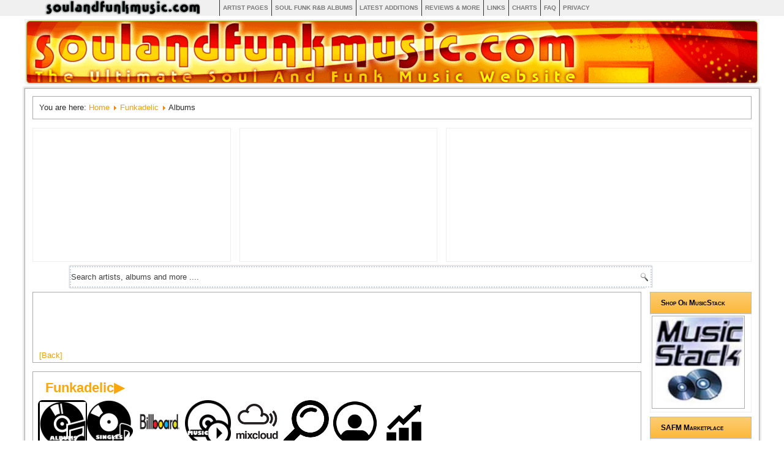

--- FILE ---
content_type: text/html; charset=utf-8
request_url: https://soulandfunkmusic.com/artist/funkadelic
body_size: 10762
content:
<!DOCTYPE html>
<html dir="ltr" lang="en-gb">
<head>

    <meta name="google-site-verification" content="g2yMlVQP3gqhSki1RqqHCl_SGDk8Efb4_OajJAG-gXY" />
    <!-- Google Analytics -->

<!-- Global site tag (gtag.js) - Google Analytics -->
<script async src="https://www.googletagmanager.com/gtag/js?id=UA-6787159-1"></script>
<script>
  window.dataLayer = window.dataLayer || [];
  function gtag(){dataLayer.push(arguments);}
  gtag('js', new Date());

  gtag('config', 'UA-6787159-1');
</script>

<!-- Google tag (gtag.js) new G4-->
<script async src="https://www.googletagmanager.com/gtag/js?id=G-JMBBJFRBV2"></script>
<script>
  window.dataLayer = window.dataLayer || [];
  function gtag(){dataLayer.push(arguments);}
  gtag('js', new Date());

  gtag('config', 'G-JMBBJFRBV2');
</script>


    <!-- End Google Analytics -->
    <base href="https://soulandfunkmusic.com/artist/funkadelic" />
	<meta http-equiv="content-type" content="text/html; charset=utf-8" />
	<meta name="keywords" content="Funkadelic Biography Discography Albums Tracks samples covers lyrics billboard 70s 80s 90s of r&amp;b Soul Funk Artist  independent review interview music radio audio sound mp3 rock records musical song musicians musician musician's radio's music's sound's dark hip hop souls r&amp;b soul's dark's hop's disco funky soul's disco's funk's funky's biography life bio biographies biographical life's bio's records record recordings recording label vinyl record's label's lp lp's" />
	<meta name="robots" content="index, follow" />
	<meta name="description" content="Funkadelic All information of this Soul Funk Artist, Group like fragments, billboard" />
	<meta name="generator" content="The Ultimate Soul And Funk Music Database 2004-2025" />
	<title>Funkadelic Albums | SoulAndFunkMusic.com</title>
	<link href="/templates/soulandfunkmusic/favicon.ico" rel="shortcut icon" type="image/vnd.microsoft.icon" />
	<link href="https://soulandfunkmusic.com/component/search/?Itemid=39&amp;id=0&amp;format=opensearch" rel="search" title="Search SOULANDFUNKMUSIC.COM  Soul Funk Music Discographies Reviews And News" type="application/opensearchdescription+xml" />
	<script type="application/json" class="joomla-script-options new">{"csrf.token":"4144dcfbaf8adb71795bb233b8e1f389","system.paths":{"root":"","base":""},"system.keepalive":{"interval":840000,"uri":"\/component\/ajax\/?format=json"}}</script>
	<script src="/media/system/js/mootools-core.js?3ef5256433296fafa2862fa0c3c9db5d" type="text/javascript"></script>
	<script src="/media/system/js/core.js?3ef5256433296fafa2862fa0c3c9db5d" type="text/javascript"></script>
	<script src="/media/system/js/mootools-more.js?3ef5256433296fafa2862fa0c3c9db5d" type="text/javascript"></script>
	<!--[if lt IE 9]><script src="/media/system/js/polyfill.event.js?3ef5256433296fafa2862fa0c3c9db5d" type="text/javascript"></script><![endif]-->
	<script src="/media/system/js/keepalive.js?3ef5256433296fafa2862fa0c3c9db5d" type="text/javascript"></script>
	<script src="/media/jui/js/jquery.min.js?3ef5256433296fafa2862fa0c3c9db5d" type="text/javascript"></script>
	<script src="/media/jui/js/jquery-noconflict.js?3ef5256433296fafa2862fa0c3c9db5d" type="text/javascript"></script>
	<script src="/media/jui/js/jquery-migrate.min.js?3ef5256433296fafa2862fa0c3c9db5d" type="text/javascript"></script>
	<script src="/media/jui/js/bootstrap.min.js?3ef5256433296fafa2862fa0c3c9db5d" type="text/javascript"></script>
	<script type="text/javascript">
jQuery(function($){ initTooltips(); $("body").on("subform-row-add", initTooltips); function initTooltips (event, container) { container = container || document;$(container).find(".hasTooltip").tooltip({"html": true,"container": "body"});} });
	</script>

    <link rel="stylesheet" href="/templates/system/css/system.css" />
    <link rel="stylesheet" href="/templates/system/css/general.css" />

    <!-- Created by Artisteer v4.1.0.60046 -->
    
    
    <meta name="viewport" content="initial-scale = 1.0, maximum-scale = 1.0, user-scalable = no, width = device-width">

    <!--[if lt IE 9]><script src="https://html5shiv.googlecode.com/svn/trunk/html5.js"></script><![endif]-->
    <link rel="stylesheet" href="/templates/soulandfunkmusic/css/template-1.13.css" media="screen">
    <!--[if lte IE 7]><link rel="stylesheet" href="/templates/soulandfunkmusic/css/template.ie7.css" media="screen" /><![endif]-->
    <!--[if lte IE 8]><link rel="stylesheet" href="/templates/soulandfunkmusic/css/template.ie8.css" media="screen" /><![endif]-->
    <link rel="stylesheet" href="/templates/soulandfunkmusic/css/template.responsive.css" media="all">

<link rel="shortcut icon" href="/favicon.ico" type="image/x-icon">
<script async src="//pagead2.googlesyndication.com/pagead/js/adsbygoogle.js"></script>
<script>
     (adsbygoogle = window.adsbygoogle || []).push({
          google_ad_client: "ca-pub-5561920098478625",
          enable_page_level_ads: true
     });
</script>

</head>

<body>
<div id="art-main">
<nav class="art-nav">
    <div class="art-nav-inner">
    
<ul class="art-hmenu"><li class="item-100001 current active"><a class=" active" href="https://soulandfunkmusic.com/"><img class="art-menu-image" src="/images/soulandfunkmusic/SAFMKlein40.png" alt="Home" /></a></li><li class="item-204"><a href="https://soulandfunkmusic.com/explore-soul-and-funk-music-artists-albums-and-more.html">Artist Pages</a></li><li class="item-100287"><a href="/soul-funk-rnb-albums.html">Soul Funk R&amp;B albums</a></li><li class="item-100161"><a href="/latest-additions.html">Latest Additions</a></li><li class="item-100143 parent"><a href="/soul-and-funk-reviews-and-more.html">Reviews &amp; More</a></li><li class="item-220"><a href="https://soulandfunkmusic.com/links.html">Links</a></li><li class="item-100150"><a href="/charts.html">Charts</a></li><li class="item-219"><a href="/faq.html">FAQ</a></li><li class="item-100336"><a href="/privacy-gdpr.html" target="_blank">Privacy</a></li></ul> 
        </div>
    </nav>
	<header class="art-header">
	    <div class="art-shapes">
        
    </div>


<div class="art-textblock art-object2" data-left="97.5%" >

</div>
                
                    
</header>
<div class="art-sheet clearfix">
<article class="art-post"><div class="art-postcontent clearfix">
<div class="breadcrumbs">
<span class="showHere">You are here: </span><a href="/" class="pathway">Home</a> <img src="/media/system/images/arrow.png" alt="" /> <a href="/artist/funkadelic" class="pathway">Funkadelic</a> <img src="/media/system/images/arrow.png" alt="" /> <span>Albums</span></div>
</div></article><div class="art-content-layout"><div class="art-content-layout-row"><div class="art-layout-cell art-layout-sidebar-bg" style="width: 21%;"><div class="art-block clearfix"><div class="art-blockcontent"><div class="bannergroup">

	<div class="banneritem">
										<iframe width="300" height="200" src="https://www.youtube.com/embed/YMA2KPBpczU?si=4HQOqO8RB1m6QBXw" title="YouTube video player" frameborder="0" allow="accelerometer; autoplay; clipboard-write; encrypted-media; gyroscope; picture-in-picture; web-share" referrerpolicy="strict-origin-when-cross-origin" allowfullscreen></iframe>				<div class="clr"></div>
	</div>

</div></div></div></div><div class="art-layout-cell art-layout-sidebar-bg" style="width: 21%;"><div class="art-block clearfix"><div class="art-blockcontent"><div class="bannergroup">

	<div class="banneritem">
										<iframe width="300" height="200" src="https://www.youtube.com/embed/LZENkHF6jlA?si=u-mTlykuupjx3Qpw" title="YouTube video player" frameborder="0" allow="accelerometer; autoplay; clipboard-write; encrypted-media; gyroscope; picture-in-picture; web-share" referrerpolicy="strict-origin-when-cross-origin" allowfullscreen></iframe>				<div class="clr"></div>
	</div>

</div></div></div></div><div class="art-layout-cell art-layout-sidebar-bg" style="width: 32%;"><div class="art-block clearfix"><div class="art-blockcontent"><div class="bannergroup">

	<div class="banneritem">
										<iframe width="300" height="200" src="https://www.youtube.com/embed/i6B3QnKqma8?si=JclRHekI0Qy0VEMq" title="YouTube video player" frameborder="0" allow="accelerometer; autoplay; clipboard-write; encrypted-media; gyroscope; picture-in-picture; web-share" referrerpolicy="strict-origin-when-cross-origin" allowfullscreen></iframe>				<div class="clr"></div>
	</div>

</div></div></div></div></div></div>		<div class="moduletable">

		
			<form action="/" class="art-search" method="post">
	<div class="search">
		<label for="mod-search-searchword">Search ...</label><input name="searchword" id="mod-search-searchword" maxlength="200"  class="inputbox" type="text" size="0" value="Search artists, albums and more ...."  onblur="if (this.value=='') this.value='Search artists, albums and more ....';" onfocus="if (this.value=='Search artists, albums and more ....') this.value='';" /><input value="Search" class="button art-search-button " type="submit" onclick="this.form.searchword.focus();"/>	<input type="hidden" name="task" value="search" />
	<input type="hidden" name="option" value="com_search" />
	<input type="hidden" name="Itemid" value="39" />
	</div>
</form>

		</div>

	<div class="art-layout-wrapper">
                <div class="art-content-layout">
                    <div class="art-content-layout-row">
                        <div class="art-layout-cell art-content">
						<div class="art-content-layout"><div class="art-content-layout-row"><div class="art-layout-cell" style="width: 100%;"><article class="art-post"><div class="art-postcontent clearfix"><div class="custom"  >
	<script async src="https://pagead2.googlesyndication.com/pagead/js/adsbygoogle.js?client=ca-pub-5561920098478625"
     crossorigin="anonymous"></script>
<!-- Database -->
<ins class="adsbygoogle"
     style="display:inline-block;width:728px;height:90px"
     data-ad-client="ca-pub-5561920098478625"
     data-ad-slot="3868279062"></ins>
<script>
     (adsbygoogle = window.adsbygoogle || []).push({});
</script></div></div></article></div></div></div><article class="art-post art-messages"><div class="art-postcontent clearfix"><div id="system-message-container">
	</div>
</div></article><article class="art-post"><div class="art-postcontent clearfix"><SCRIPT LANGUAGE=JavaScript>
        function openPDFWin (OpenPDFName) {
	        msgWindow=window.open (OpenPDFName ,'win2', 'status=no,toolbar=no,scrollbars=yes,titlebar=no,menubar=no,resizable=yes,width=640,height=480,directories=no,location=no'); msgWindow.focus();
	}

</SCRIPT>

<!-- JW AJAX Vote Plugin v1.1 starts here -->
<style type="text/css" media="screen">
	.jwajaxvote-inline-rating {display:block;vertical-align:middle;line-height:15px;}
	.jwajaxvote-star-rating {width:275px;float:left;}
	.jwajaxvote-star-rating,
	.jwajaxvote-star-rating a:hover,
	.jwajaxvote-star-rating .current-rating {background:url(/images/star.gif) left -1000px repeat-x;}
	.jwajaxvote-star-rating {position:relative;width:75px;height:15px;overflow:hidden;list-style:none;margin:0;padding:0;background-position:left top;left:0px;top:-10px;}
	.jwajaxvote-star-rating li {display:inline;background-image:none;padding:0;}
	.jwajaxvote-star-rating a,
	.jwajaxvote-star-rating .current-rating {position:absolute;top:0;left:0;text-indent:-1000px;height:15px;line-height:15px;outline:none;overflow:hidden;border:none;cursor:pointer;}
	.jwajaxvote-star-rating a:hover {background-position:left bottom;}
	.jwajaxvote-star-rating a.one-star {width:20%;z-index:6;}
	.jwajaxvote-star-rating a.two-stars {width:40%;z-index:5;}
	.jwajaxvote-star-rating a.three-stars {width:60%;z-index:4;}
	.jwajaxvote-star-rating a.four-stars {width:80%;z-index:3;}
	.jwajaxvote-star-rating a.five-stars {width:100%;z-index:2;}
	.jwajaxvote-star-rating .current-rating {z-index:1;background-position:0 center;margin:0;padding:0;}
	.jwajaxvote-box {margin:0 0 0 15px;padding:0;float:left;}
	.jwajaxvote-clr {clear:both;}
	/* --- End of stylesheet --- */
</style>	
<script type="text/javascript">
	var live_site = 'https://soulandfunkmusic.com/';
	var jwajaxvote_lang = new Array();
	jwajaxvote_lang['UPDATING'] = 'Updating...';
	jwajaxvote_lang['THANKS'] = 'Thanks for voting!';
	jwajaxvote_lang['MYDBTHANKS'] = 'You vote for your own Entry.. Reload Page to show it!';
	jwajaxvote_lang['ALREADY_VOTE'] = 'You already have voted for this item!';
	jwajaxvote_lang['VOTES'] = 'votes';
	jwajaxvote_lang['VOTE'] = 'vote';
</script>
<STYLE TYPE="TEXT/CSS">
	#skyline {
	width: 60px;
	height: 60px;
	background: url(https://www.soulandfunkmusic.com/images/new-affiliates.png);margin: 0px auto; padding: 0;position: relative;background-repeat:no-repeat;}
	#skyline li {margin: 0; padding: 0; list-style: none;}
	#skyline li, #skyline a {height: 15px; display: block;}

	 
	#affiliate1b {position: absolute;top:0px;left: 0; width: 30px;}
	#affiliate2b {position: absolute;top:0px;left: 30px; width: 30px;}
	#affiliate3b {position: absolute;top:15px;left: 0px; width: 30px;}
	#affiliate4b {position: absolute;top:15px;left: 30px; width: 30px;}
	#affiliate5b {position: absolute;top:30px;left: 0px; width: 30px;}
	#affiliate6b {position: absolute;top:30px;left: 30px; width: 30px;}
	#affiliate7b {position: absolute;top:45px;left: 0px; width: 30px;}
	#affiliate8b {position: absolute;top:45px;left: 30px; width: 30px;}
</STYLE>
<STYLE TYPE="TEXT/CSS">
	 #skylineSingle {
	width: 320px; height: 20px;
	background: url(https://www.soulandfunkmusic.com/images/affiliates.png);
	margin: 10px auto; padding: 0;
	position: relative;}
	#skylineSingle li {
	margin: 0; padding: 0; list-style: none;
	position: absolute; top: 0;}
	#skylineSingle li, #skylineSingle a {
	height: 20px; display: block;}

	 
	#affiliate1bSingle {left: 0; width: 40px;}
	#affiliate2bSingle {left: 40px; width: 40px;}
	#affiliate3bSingle {left: 80px; width: 40px;}
	#affiliate4bSingle {left: 120px; width: 40px;}
	#affiliate5bSingle {left: 160px; width: 40px;}
	#affiliate6bSingle {left: 200px; width: 40px;}
	#affiliate7bSingle {left: 240px; width: 40px;}
	#affiliate8bSingle {left: 280px; width: 40px;}
</STYLE>
<script type="application/javascript" src="/mos_musicdb/ajax/safm-js.php"></script>




<!-- JW AJAX Vote Plugin v1.1 ends here -->

<table>

</table>
	<div style="position:relative;top:-45px;width:50px;left:0px;">
			<a href="javascript:history.go(-1)">[Back]</a>
	</div>
	
	<!--BEGIN Markup musicgroup-->
<div style="position: relative; top: 10px;" itemscope itemtype="https://schema.org/MusicGroup">

<!--BEGIN HEAD DIV-->
<div class="head-layout">
	
	<!--BEGIN Artist DIV-->
	<div class="artist-title">
		<a class="PostHeader" href="https://www.soulandfunkmusic.com/artist/funkadelic" Title="Explore Albums Singles Reviews Credits Awards Funkadelic">
		<h2 itemscope itemprop="name" class="art-postheader">Funkadelic&#9654;</h2></a>

		<meta content="/artist/funkadelic" itemprop="url">

	

	</div>
	<!--END Artist DIV-->
		<div style="clear:both;"></div>
	
</div>
<!--END HEAD DIV-->
</div>
<!--END Markup musicgroup-->


<!--BEGIN Markup musicgroup-->
<div itemscope itemtype="https://schema.org/MusicAlbum" style="position: relative; top: -55px;left:-12px;">
<div class="items-row-safm cols-2 row-0">
		<div class="item column-2a">
		<!--BEGIN RIGHT DIV-->
		<div class="main-layout-right">

		<!--BEGIN Menu DIV-->
		<div class="menu-buttons-right">
					<!--SHOW ARTIST ALBUMS DIV-->
			<div class="album-list-item" style="width:80px;list-style:none;float:left;position: relative;left:0px;top:-5px;">
				<a rel="nofollow" href="https://soulandfunkmusic.com/artist/funkadelic/albums#discography" title="Show Albums released By Funkadelic " style="display:block;;border:2pt solid #000;border-radius:7px;">
				<img src="/images/albums.jpg" style="width:75px;height:75px;">
				</a>
				
			</div>
			<!--END ARTIST ALBUMS DIV-->
						<!--SHOW ARTIST SINGLES DIV-->
			<div class="album-list-item" style="width:80px;list-style:none;float:left;position: relative;left:0px;top:-5px;">
				<a rel="nofollow" href="https://soulandfunkmusic.com/artist/funkadelic/singles#discography" title="Show Singles released By Funkadelic " style="display:block;">
				<img src="/images/singles.png" style="width:75px;height:75px;">
				</a>
				
			</div>
			<!--END ARTIST SINGLES DIV-->
						<!--SHOW ARTIST BILLBOARD DIV-->
			
			<div class="album-list-item" style="width:80px;list-style:none;float:left;position: relative;left:0px;top:-5px;">
				<a rel="nofollow" href="https://soulandfunkmusic.com/artist/funkadelic/billboard" title="Show Billboard Information Of Funkadelic " style="display:block;">
				<img src="/images/billboard.jpg" style="width:75px;height:75px;">
				</a>
				
			</div>
			<!--END ARTIST BILLBOARD DIV-->
						<!--SHOW ARTIST tracks DIV-->
			<div class="album-list-item" style="width:80px;list-style:none;float:left;position: relative;left:0px;top:-5px;">
				<a rel="nofollow" href="https://soulandfunkmusic.com/artist/funkadelic/tracks" title="Play tracks Of Funkadelic " style="display:block;">
				<img src="/images/music.jpg" style="width:75px;height:75px;">
				</a>
				
			</div>
			<!--END ARTIST tracks DIV-->
						<!--SHOW ARTIST MIXCLOUD DIV-->
			<div class="album-list-item" style="width:80px;list-style:none;float:left;position: relative;left:0px;top:-5px;">
				<a rel="nofollow" href="https://soulandfunkmusic.com/artist/funkadelic/mixcloud" title="Play Music Of Funkadelic From Mixcloud" style="display:block;">
				<img src="/images/mixcloud.png" style="width:75px;height:75px;">
				</a>
				
			</div>
			<!--END ARTIST MIXCLOUD DIV-->
						<!--SHOW ARTIST EXPLORE DIV-->
			<div class="album-list-item" style="width:80px;list-style:none;float:left;position: relative;left:0px;top:-5px;">
				<a rel="nofollow" href="https://soulandfunkmusic.com/artist/funkadelic/explore" title="Explore Similar and Related Artists of Funkadelic" style="display:block;">
				<img src="/images/explore.jpg" style="width:75px;height:75px;">
				</a>
				
			</div>
			<!--END ARTIST EXPLORE DIV-->
						<!--SHOW ARTIST BIO DIV-->
			<div class="album-list-item" style="width:80px;list-style:none;float:left;position: relative;left:0px;top:-5px;">
				<a rel="nofollow" href="https://soulandfunkmusic.com/artist/funkadelic/overview" title="Show Bio About Funkadelic" style="display:block;"><img src="/images/bio.png" style="width:75px;height:75px;"></a>
			</div>

			<!--END ARTIST BIO DIV-->
						<!--SHOW ARTIST GRAPHS DIV-->
			<div class="album-list-item" style="width:80px;list-style:none;float:left;position: relative;left:0px;top:-5px;">
				<a rel="nofollow" href="https://soulandfunkmusic.com/artist/funkadelic/graphs" title="Show Graphs About Funkadelic" style="display:block;"><img src="/images/graphs.png" style="width:75px;height:75px;"></a>
			</div>
			<!--END ARTIST GRAPHS DIV-->
					<div style="clear:both;"></div>		
		</div>
		<!--END Menu DIV-->

				<div style="z-index:2; position:absolute;"></div>
		<!--BEGIN ADD DIV-->
		<div class="google-ad-right-artist">
			<script async src="//pagead2.googlesyndication.com/pagead/js/adsbygoogle.js"></script>
			<ins class="adsbygoogle"
				 style="display:inline-block;width:728px;height:90px"
				 data-ad-client="ca-pub-5561920098478625"
				 data-ad-slot="6756558544"></ins>
			<script>
				 (adsbygoogle = window.adsbygoogle || []).push({});
			</script>			
		</div>
		<!--END ADD DIV-->	
			
				<!--END Column1and2-->
				<div style="clear:both;"></div>
				<div class="main-layout-safm">
											<!--BEGIN ALBUM-->
						<div style="border-collapse: collapse;border-spacing: 0;color: #464646;font-size: 1em;overflow: hidden;padding: 0;width: 100%;">
						<ul class="albums" style="clear:both;list-style:none;">

						
						
														<!--START Markup musicalbum-->
															<li class="album-list-item" style="width:305px;list-style:none;clear:left;float:left;position: relative;left:-20px;">
								
									<section class="album-item"  itemscope itemtype="https://schema.org/MusicAlbum">
															<meta content="Funkadelic" itemprop="name">
							<meta content="WESTBOUND" itemprop="publisher">
							<meta content="WESTBOUND" itemprop="byArtist" itemscope itemtype="https://schema.org/MusicGroup" name="Funkadelic">
							
							<div class="album-item-details" style="font-size: 11px;color: #ffffff;">
							<span itemprop="copyrightYear" class="tracknum">1970</span> 
							</div>
							<a id="22282630524"> </a>							<div style=";">
								1970 - Funkadelic								</div>
								<meta content="https://www.soulandfunkmusic.com/frontcover/album/998316284/1970-Funkadelic-Funkadelic.jpg" itemprop="image">
								
								<a itemprop="url" href="https://www.soulandfunkmusic.com/album/funkadelic/funkadelic" Title="More Album Info About Funkadelic"><img itemprop="image" src="https://www.soulandfunkmusic.com/frontcover/album/998316284/Funkadelic-funkadelic.jpg" class="front-thumb" style="height:300px;width:300px;" alt="Album  Cover Funkadelic - Funkadelic on WESTBOUND Records from 1970" title="Album Cover Funkadelic - Funkadelic on WESTBOUND Records from 1970"  >
								</a>
								
								
						   							<div class="album-item-details" style="left: 0px;position: relative;top: -30px;">
								
								
															</div>
									
								
								</section>
							</li>
							
							
							
							<!--END Markup musicalbum-->
								
							
															<!--START Markup musicalbum-->
															<li class="album-list-item" style="width:305px;list-style:none;float:left;position: relative;left:-20px;">
								
									<section class="album-item"  itemscope itemtype="https://schema.org/MusicAlbum">
															<meta content="Free Your Mind...and Your Ass Will Follow" itemprop="name">
							<meta content="WESTBOUND" itemprop="publisher">
							<meta content="WESTBOUND" itemprop="byArtist" itemscope itemtype="https://schema.org/MusicGroup" name="Funkadelic">
							
							<div class="album-item-details" style="font-size: 11px;color: #ffffff;">
							<span itemprop="copyrightYear" class="tracknum">1970</span> 
							</div>
							<a id="22288024528"> </a>							<div style=";">
								1970 - Free Your Mind...and Your Ass Will Follow								</div>
								<meta content="https://www.soulandfunkmusic.com/frontcover/album/225362925/1970-Funkadelic-Free+Your+Mind...and+Your+Ass+Will+Follow.jpg" itemprop="image">
								
								<a itemprop="url" href="https://www.soulandfunkmusic.com/album/funkadelic/free_your_mindand_your_ass_will_follow" Title="More Album Info About Funkadelic"><img itemprop="image" src="https://www.soulandfunkmusic.com/frontcover/album/225362925/Funkadelic-free_your_mindand_your_ass_will_follow.jpg" class="front-thumb" style="height:300px;width:300px;" alt="Album  Cover Funkadelic - Free Your Mind...and Your Ass Will Follow on WESTBOUND Records from 1970" title="Album Cover Funkadelic - Free Your Mind...and Your Ass Will Follow on WESTBOUND Records from 1970"  >
								</a>
								
								
						   							<div class="album-item-details" style="left: 0px;position: relative;top: -30px;">
								
								
															</div>
									
								
								</section>
							</li>
							
							
							
							<!--END Markup musicalbum-->
								
							
															<!--START Markup musicalbum-->
															<li class="album-list-item" style="width:305px;list-style:none;float:left;position: relative;left:-20px;">
								
									<section class="album-item"  itemscope itemtype="https://schema.org/MusicAlbum">
															<meta content="Maggot Brain" itemprop="name">
							<meta content="WESTBOUND" itemprop="publisher">
							<meta content="WESTBOUND" itemprop="byArtist" itemscope itemtype="https://schema.org/MusicGroup" name="Funkadelic">
							
							<div class="album-item-details" style="font-size: 11px;color: #ffffff;">
							<span itemprop="copyrightYear" class="tracknum">1971</span> 
							</div>
							<a id="22293418532"> </a>							<div style=";">
								1971 - Maggot Brain								</div>
								<meta content="https://www.soulandfunkmusic.com/frontcover/album/1921803369/1971-Funkadelic-Maggot+Brain.jpg" itemprop="image">
								
								<a itemprop="url" href="https://www.soulandfunkmusic.com/album/funkadelic/maggot_brain" Title="More Album Info About Funkadelic"><img itemprop="image" src="https://www.soulandfunkmusic.com/frontcover/album/1921803369/Funkadelic-maggot_brain.jpg" class="front-thumb" style="height:300px;width:300px;" alt="Album  Cover Funkadelic - Maggot Brain on WESTBOUND Records from 1971" title="Album Cover Funkadelic - Maggot Brain on WESTBOUND Records from 1971"  >
								</a>
								
								
						   							<div class="album-item-details" style="left: 0px;position: relative;top: -30px;">
								
								
															</div>
									
								
								</section>
							</li>
							
							
							
							<!--END Markup musicalbum-->
								
							
															<!--START Markup musicalbum-->
															<li class="album-list-item" style="width:305px;list-style:none;clear:left;float:left;position: relative;left:-20px;">
								
									<section class="album-item"  itemscope itemtype="https://schema.org/MusicAlbum">
															<meta content="America Eats Its Young" itemprop="name">
							<meta content="WESTBOUND" itemprop="publisher">
							<meta content="WESTBOUND" itemprop="byArtist" itemscope itemtype="https://schema.org/MusicGroup" name="Funkadelic">
							
							<div class="album-item-details" style="font-size: 11px;color: #ffffff;">
							<span itemprop="copyrightYear" class="tracknum">1972</span> 
							</div>
							<a id="22298812536"> </a>							<div style=";">
								1972 - America Eats Its Young								</div>
								<meta content="https://www.soulandfunkmusic.com/frontcover/album/747027361/1972-Funkadelic-America+Eats+Its+Young.jpg" itemprop="image">
								
								<a itemprop="url" href="https://www.soulandfunkmusic.com/album/funkadelic/america_eats_its_young" Title="More Album Info About Funkadelic"><img itemprop="image" src="https://www.soulandfunkmusic.com/frontcover/album/747027361/Funkadelic-america_eats_its_young.jpg" class="front-thumb" style="height:300px;width:300px;" alt="Album  Cover Funkadelic - America Eats Its Young on WESTBOUND Records from 1972" title="Album Cover Funkadelic - America Eats Its Young on WESTBOUND Records from 1972"  >
								</a>
								
								
						   							<div class="album-item-details" style="left: 0px;position: relative;top: -30px;">
								
								
															</div>
									
								
								</section>
							</li>
							
							
							
							<!--END Markup musicalbum-->
								
							
															<div class="album-item-details">
								<li class="album-list-item" style="border:1px solid #ddd;height:300px;width:301px;list-style:none;float:left;position: relative;left:-20px;top:30px;">
																<!--BEGIN Affiliate DIV-->
								<div class="google-main-blocks-artist">
									<script async src="//pagead2.googlesyndication.com/pagead/js/adsbygoogle.js"></script>
									<ins class="adsbygoogle"
										 style="display:inline-block;width:300px;height:250px"
										 data-ad-client="ca-pub-5561920098478625"
										 data-ad-slot="6756558544"></ins>
									<script>
										 (adsbygoogle = window.adsbygoogle || []).push({});
									</script>
								</div>
																
								<!--END Affiliate DIV-->
								</li>
								</div>
																<!--START Markup musicalbum-->
															<li class="album-list-item" style="width:305px;list-style:none;float:left;position: relative;left:-20px;">
								
									<section class="album-item"  itemscope itemtype="https://schema.org/MusicAlbum">
															<meta content="Cosmic Slop" itemprop="name">
							<meta content="WESTBOUND" itemprop="publisher">
							<meta content="WESTBOUND" itemprop="byArtist" itemscope itemtype="https://schema.org/MusicGroup" name="Funkadelic">
							
							<div class="album-item-details" style="font-size: 11px;color: #ffffff;">
							<span itemprop="copyrightYear" class="tracknum">1973</span> 
							</div>
							<a id="22304206540"> </a>							<div style=";">
								1973 - Cosmic Slop								</div>
								<meta content="https://www.soulandfunkmusic.com/frontcover/album/959494500/1973-Funkadelic-Cosmic+Slop.jpg" itemprop="image">
								
								<a itemprop="url" href="https://www.soulandfunkmusic.com/album/funkadelic/cosmic_slop" Title="More Album Info About Funkadelic"><img itemprop="image" src="https://www.soulandfunkmusic.com/frontcover/album/959494500/Funkadelic-cosmic_slop.jpg" class="front-thumb" style="height:300px;width:300px;" alt="Album  Cover Funkadelic - Cosmic Slop on WESTBOUND Records from 1973" title="Album Cover Funkadelic - Cosmic Slop on WESTBOUND Records from 1973"  >
								</a>
								
								
						   							<div class="album-item-details" style="left: 0px;position: relative;top: -30px;">
								
								
															</div>
									
								
								</section>
							</li>
							
							
							
							<!--END Markup musicalbum-->
								
							
															<!--START Markup musicalbum-->
															<li class="album-list-item" style="width:305px;list-style:none;clear:left;float:left;position: relative;left:-20px;">
								
									<section class="album-item"  itemscope itemtype="https://schema.org/MusicAlbum">
															<meta content="Standing On The Verge Of Getting It On" itemprop="name">
							<meta content="WESTBOUND" itemprop="publisher">
							<meta content="WESTBOUND" itemprop="byArtist" itemscope itemtype="https://schema.org/MusicGroup" name="Funkadelic">
							
							<div class="album-item-details" style="font-size: 11px;color: #ffffff;">
							<span itemprop="copyrightYear" class="tracknum">1974</span> 
							</div>
							<a id="22309600544"> </a>							<div style=";">
								1974 - Standing On The Verge Of Getting It On								</div>
								<meta content="https://www.soulandfunkmusic.com/frontcover/album/1201811428/1974-Funkadelic-Standing+On+The+Verge+Of+Getting+It+On.jpg" itemprop="image">
								
								<a itemprop="url" href="https://www.soulandfunkmusic.com/album/funkadelic/standing_on_the_verge_of_getting_it_on" Title="More Album Info About Funkadelic"><img itemprop="image" src="https://www.soulandfunkmusic.com/frontcover/album/1201811428/Funkadelic-standing_on_the_verge_of_getting_it_on.jpg" class="front-thumb" style="height:300px;width:300px;" alt="Album  Cover Funkadelic - Standing On The Verge Of Getting It On on WESTBOUND Records from 1974" title="Album Cover Funkadelic - Standing On The Verge Of Getting It On on WESTBOUND Records from 1974"  >
								</a>
								
								
						   							<div class="album-item-details" style="left: 0px;position: relative;top: -30px;">
								
								
															</div>
									
								
								</section>
							</li>
							
							
							
							<!--END Markup musicalbum-->
								
							
															<!--START Markup musicalbum-->
															<li class="album-list-item" style="width:305px;list-style:none;float:left;position: relative;left:-20px;">
								
									<section class="album-item"  itemscope itemtype="https://schema.org/MusicAlbum">
															<meta content="Let's Take It To The Stage" itemprop="name">
							<meta content="WESTBOUND" itemprop="publisher">
							<meta content="WESTBOUND" itemprop="byArtist" itemscope itemtype="https://schema.org/MusicGroup" name="Funkadelic">
							
							<div class="album-item-details" style="font-size: 11px;color: #ffffff;">
							<span itemprop="copyrightYear" class="tracknum">1975</span> 
							</div>
							<a id="22314994548"> </a>							<div style=";">
								1975 - Let's Take It To The Stage								</div>
								<meta content="https://www.soulandfunkmusic.com/frontcover/album/287103898/1975-Funkadelic-Let%27s+Take+It+To+The+Stage.jpg" itemprop="image">
								
								<a itemprop="url" href="https://www.soulandfunkmusic.com/album/funkadelic/lets_take_it_to_the_stage" Title="More Album Info About Funkadelic"><img itemprop="image" src="https://www.soulandfunkmusic.com/frontcover/album/287103898/Funkadelic-lets_take_it_to_the_stage.jpg" class="front-thumb" style="height:300px;width:300px;" alt="Album  Cover Funkadelic - Let's Take It To The Stage on WESTBOUND Records from 1975" title="Album Cover Funkadelic - Let's Take It To The Stage on WESTBOUND Records from 1975"  >
								</a>
								
								
						   							<div class="album-item-details" style="left: 0px;position: relative;top: -30px;">
								
								
															</div>
									
								
								</section>
							</li>
							
							
							
							<!--END Markup musicalbum-->
								
							
															<!--START Markup musicalbum-->
															<li class="album-list-item" style="width:305px;list-style:none;float:left;position: relative;left:-20px;">
								
									<section class="album-item"  itemscope itemtype="https://schema.org/MusicAlbum">
															<meta content="Hardcore Jollies" itemprop="name">
							<meta content="PRIORITY" itemprop="publisher">
							<meta content="PRIORITY" itemprop="byArtist" itemscope itemtype="https://schema.org/MusicGroup" name="Funkadelic">
							
							<div class="album-item-details" style="font-size: 11px;color: #ffffff;">
							<span itemprop="copyrightYear" class="tracknum">1976</span> 
							</div>
							<a id="22320388552"> </a>							<div style=";">
								1976 - Hardcore Jollies								</div>
								<meta content="https://www.soulandfunkmusic.com/frontcover/album/583220747/1976-Funkadelic-Hardcore+Jollies.jpg" itemprop="image">
								
								<a itemprop="url" href="https://www.soulandfunkmusic.com/album/funkadelic/hardcore_jollies" Title="More Album Info About Funkadelic"><img itemprop="image" src="https://www.soulandfunkmusic.com/frontcover/album/583220747/Funkadelic-hardcore_jollies.jpg" class="front-thumb" style="height:300px;width:300px;" alt="Album  Cover Funkadelic - Hardcore Jollies on PRIORITY Records from 1976" title="Album Cover Funkadelic - Hardcore Jollies on PRIORITY Records from 1976"  >
								</a>
								
								
						   							<div class="album-item-details" style="left: 0px;position: relative;top: -30px;">
								
								
															</div>
									
								
								</section>
							</li>
							
							
							
							<!--END Markup musicalbum-->
								
							
															<!--START Markup musicalbum-->
															<li class="album-list-item" style="width:305px;list-style:none;clear:left;float:left;position: relative;left:-20px;">
								
									<section class="album-item"  itemscope itemtype="https://schema.org/MusicAlbum">
															<meta content="Tales Of Kidd Funkadelic" itemprop="name">
							<meta content="WESTBOUND" itemprop="publisher">
							<meta content="WESTBOUND" itemprop="byArtist" itemscope itemtype="https://schema.org/MusicGroup" name="Funkadelic">
							
							<div class="album-item-details" style="font-size: 11px;color: #ffffff;">
							<span itemprop="copyrightYear" class="tracknum">1976</span> 
							</div>
							<a id="22325782556"> </a>							<div style=";">
								1976 - Tales Of Kidd Funkadelic								</div>
								<meta content="https://www.soulandfunkmusic.com/frontcover/album/69835478/1976-Funkadelic-Tales+Of+Kidd+Funkadelic.jpg" itemprop="image">
								
								<a itemprop="url" href="https://www.soulandfunkmusic.com/album/funkadelic/tales_of_kidd_funkadelic" Title="More Album Info About Funkadelic"><img itemprop="image" src="https://www.soulandfunkmusic.com/frontcover/album/69835478/Funkadelic-tales_of_kidd_funkadelic.jpg" class="front-thumb" style="height:300px;width:300px;" alt="Album  Cover Funkadelic - Tales Of Kidd Funkadelic on WESTBOUND Records from 1976" title="Album Cover Funkadelic - Tales Of Kidd Funkadelic on WESTBOUND Records from 1976"  >
								</a>
								
								
						   							<div class="album-item-details" style="left: 0px;position: relative;top: -30px;">
								
								
															</div>
									
								
								</section>
							</li>
							
							
							
							<!--END Markup musicalbum-->
								
							
															<!--START Markup musicalbum-->
															<li class="album-list-item" style="width:305px;list-style:none;float:left;position: relative;left:-20px;">
								
									<section class="album-item"  itemscope itemtype="https://schema.org/MusicAlbum">
															<meta content="One Nation Under A Groove" itemprop="name">
							<meta content="PRIORITY" itemprop="publisher">
							<meta content="PRIORITY" itemprop="byArtist" itemscope itemtype="https://schema.org/MusicGroup" name="Funkadelic">
							
							<div class="album-item-details" style="font-size: 11px;color: #ffffff;">
							<span itemprop="copyrightYear" class="tracknum">1978</span> 
							</div>
							<a id="22331176560"> </a>							<div style=";">
								1978 - One Nation Under A Groove								</div>
								<meta content="https://www.soulandfunkmusic.com/frontcover/album/915737602/1978-Funkadelic-One+Nation+Under+A+Groove.jpg" itemprop="image">
								
								<a itemprop="url" href="https://www.soulandfunkmusic.com/album/funkadelic/one_nation_under_a_groove" Title="More Album Info About Funkadelic"><img itemprop="image" src="https://www.soulandfunkmusic.com/frontcover/album/915737602/Funkadelic-one_nation_under_a_groove.jpg" class="front-thumb" style="height:300px;width:300px;" alt="Album  Cover Funkadelic - One Nation Under A Groove on PRIORITY Records from 1978" title="Album Cover Funkadelic - One Nation Under A Groove on PRIORITY Records from 1978"  >
								</a>
								
								
						   							<div class="album-item-details" style="left: 0px;position: relative;top: -30px;">
								
								
															</div>
									
								
								</section>
							</li>
							
							
							
							<!--END Markup musicalbum-->
								
							
															<!--START Markup musicalbum-->
															<li class="album-list-item" style="width:305px;list-style:none;float:left;position: relative;left:-20px;">
								
									<section class="album-item"  itemscope itemtype="https://schema.org/MusicAlbum">
															<meta content="Uncle Jam Wants You" itemprop="name">
							<meta content="PRIORITY" itemprop="publisher">
							<meta content="PRIORITY" itemprop="byArtist" itemscope itemtype="https://schema.org/MusicGroup" name="Funkadelic">
							
							<div class="album-item-details" style="font-size: 11px;color: #ffffff;">
							<span itemprop="copyrightYear" class="tracknum">1979</span> 
							</div>
							<a id="1780021320"> </a>							<div style=";">
								1979 - Uncle Jam Wants You								</div>
								<meta content="https://www.soulandfunkmusic.com/frontcover/album/702727045/1979-Funkadelic-Uncle+Jam+Wants+You.jpg" itemprop="image">
								
								<a itemprop="url" href="https://www.soulandfunkmusic.com/album/funkadelic/uncle_jam_wants_you" Title="More Album Info About Funkadelic"><img itemprop="image" src="https://www.soulandfunkmusic.com/frontcover/album/702727045/Funkadelic-uncle_jam_wants_you.jpg" class="front-thumb" style="height:300px;width:300px;" alt="Album  Cover Funkadelic - Uncle Jam Wants You on PRIORITY Records from 1979" title="Album Cover Funkadelic - Uncle Jam Wants You on PRIORITY Records from 1979"  >
								</a>
								
								
						   							<div class="album-item-details" style="left: 0px;position: relative;top: -30px;">
								
								
															</div>
									
								
								</section>
							</li>
							
							
							
							<!--END Markup musicalbum-->
								
							
															<!--START Markup musicalbum-->
															<li class="album-list-item" style="width:305px;list-style:none;clear:left;float:left;position: relative;left:-20px;">
								
									<section class="album-item"  itemscope itemtype="https://schema.org/MusicAlbum">
															<meta content="Connections & Disconnections" itemprop="name">
							<meta content="LAX" itemprop="publisher">
							<meta content="LAX" itemprop="byArtist" itemscope itemtype="https://schema.org/MusicGroup" name="Funkadelic">
							
							<div class="album-item-details" style="font-size: 11px;color: #ffffff;">
							<span itemprop="copyrightYear" class="tracknum">1981</span> 
							</div>
							<a id="22341964568"> </a>							<div style=";">
								1981 - Connections & Disconnections								</div>
								<meta content="https://www.soulandfunkmusic.com/frontcover/album/1613594042/1981-Funkadelic-Connections+%26+Disconnections.jpg" itemprop="image">
								
								<a itemprop="url" href="https://www.soulandfunkmusic.com/album/funkadelic/connections_and_disconnections" Title="More Album Info About Funkadelic"><img itemprop="image" src="https://www.soulandfunkmusic.com/frontcover/album/1613594042/Funkadelic-connections_and_disconnections.jpg" class="front-thumb" style="height:300px;width:300px;" alt="Album  Cover Funkadelic - Connections & Disconnections on LAX Records from 1981" title="Album Cover Funkadelic - Connections & Disconnections on LAX Records from 1981"  >
								</a>
								
								
						   							<div class="album-item-details" style="left: 0px;position: relative;top: -30px;">
								
								
															</div>
									
								
								</section>
							</li>
							
							
							
							<!--END Markup musicalbum-->
								
							
															<div class="album-item-details">
								<li class="album-list-item" style="border:1px solid #ddd;height:300px;width:301px;list-style:none;float:left;position: relative;left:-20px;top:30px;">
																<!--BEGIN Affiliate DIV-->
								<div class="google-main-blocks-artist">
									<script async src="//pagead2.googlesyndication.com/pagead/js/adsbygoogle.js"></script>
									<ins class="adsbygoogle"
										 style="display:inline-block;width:300px;height:250px"
										 data-ad-client="ca-pub-5561920098478625"
										 data-ad-slot="6756558544"></ins>
									<script>
										 (adsbygoogle = window.adsbygoogle || []).push({});
									</script>
								</div>
																
								<!--END Affiliate DIV-->
								</li>
								</div>
																<!--START Markup musicalbum-->
															<li class="album-list-item" style="width:305px;list-style:none;float:left;position: relative;left:-20px;">
								
									<section class="album-item"  itemscope itemtype="https://schema.org/MusicAlbum">
															<meta content="The Electric Spanking Of War Babies" itemprop="name">
							<meta content="PRIORITY" itemprop="publisher">
							<meta content="PRIORITY" itemprop="byArtist" itemscope itemtype="https://schema.org/MusicGroup" name="Funkadelic">
							
							<div class="album-item-details" style="font-size: 11px;color: #ffffff;">
							<span itemprop="copyrightYear" class="tracknum">1981</span> 
							</div>
							<a id="22347358572"> </a>							<div style=";">
								1981 - The Electric Spanking Of War Babies								</div>
								<meta content="https://www.soulandfunkmusic.com/frontcover/album/1797611913/1981-Funkadelic-The+Electric+Spanking+Of+War+Babies.jpg" itemprop="image">
								
								<a itemprop="url" href="https://www.soulandfunkmusic.com/album/funkadelic/the_electric_spanking_of_war_babies" Title="More Album Info About Funkadelic"><img itemprop="image" src="https://www.soulandfunkmusic.com/frontcover/album/1797611913/Funkadelic-the_electric_spanking_of_war_babies.jpg" class="front-thumb" style="height:300px;width:300px;" alt="Album  Cover Funkadelic - The Electric Spanking Of War Babies on PRIORITY Records from 1981" title="Album Cover Funkadelic - The Electric Spanking Of War Babies on PRIORITY Records from 1981"  >
								</a>
								
								
						   							<div class="album-item-details" style="left: 0px;position: relative;top: -30px;">
								
								
															</div>
									
								
								</section>
							</li>
							
							
							
							<!--END Markup musicalbum-->
								
							
															<!--START Markup musicalbum-->
															<li class="album-list-item" style="width:305px;list-style:none;clear:left;float:left;position: relative;left:-20px;">
								
									<section class="album-item"  itemscope itemtype="https://schema.org/MusicAlbum">
															<meta content="Who's A Funkadelic" itemprop="name">
							<meta content="RHINO" itemprop="publisher">
							<meta content="RHINO" itemprop="byArtist" itemscope itemtype="https://schema.org/MusicGroup" name="Funkadelic">
							
							<div class="album-item-details" style="font-size: 11px;color: #ffffff;">
							<span itemprop="copyrightYear" class="tracknum">1981</span> 
							</div>
							<a id="22352752576"> </a>							<div style=";">
								1981 - Who's A Funkadelic								</div>
								<meta content="https://www.soulandfunkmusic.com/frontcover/album/388256493/1981-Funkadelic-Who%27s+A+Funkadelic.jpg" itemprop="image">
								
								<a itemprop="url" href="https://www.soulandfunkmusic.com/album/funkadelic/whos_a_funkadelic" Title="More Album Info About Funkadelic"><img itemprop="image" src="https://www.soulandfunkmusic.com/frontcover/album/388256493/Funkadelic-whos_a_funkadelic.jpg" class="front-thumb" style="height:300px;width:300px;" alt="Album  Cover Funkadelic - Who's A Funkadelic on RHINO Records from 1981" title="Album Cover Funkadelic - Who's A Funkadelic on RHINO Records from 1981"  >
								</a>
								
								
						   							<div class="album-item-details" style="left: 0px;position: relative;top: -30px;">
								
								
															</div>
									
								
								</section>
							</li>
							
							
							
							<!--END Markup musicalbum-->
								
							
															<!--START Markup musicalbum-->
															<li class="album-list-item" style="width:305px;list-style:none;float:left;position: relative;left:-20px;">
								
									<section class="album-item"  itemscope itemtype="https://schema.org/MusicAlbum">
															<meta content="By Way Of The Drum" itemprop="name">
							<meta content="" itemprop="publisher">
							<meta content="" itemprop="byArtist" itemscope itemtype="https://schema.org/MusicGroup" name="Funkadelic">
							
							<div class="album-item-details" style="font-size: 11px;color: #ffffff;">
							<span itemprop="copyrightYear" class="tracknum">1989</span> 
							</div>
							<a id="42596449588"> </a>								<div>
								1989 - By Way Of The Drum								</div>
								
								<a itemprop="url" href="https://www.soulandfunkmusic.com/album/funkadelic/by_way_of_the_drum" Title="More Album Info About Funkadelic" ><div style="border:1px Solid #000;height:300px;width:300px;"></div></a>
								
															<div class="album-item-details" style="left: 0px;position: relative;top: -30px;">
								
								
															</div>
									
								
								</section>
							</li>
							
							
							
							<!--END Markup musicalbum-->
								
							
															<div class="album-item-details">
								<li class="album-list-item" style="border:1px solid #ddd;height:300px;width:301px;list-style:none;float:left;position: relative;left:-20px;top:12px;">
																<!--BEGIN Affiliate DIV-->
								<div class="google-main-blocks-artist">
									<script async src="//pagead2.googlesyndication.com/pagead/js/adsbygoogle.js"></script>
									<ins class="adsbygoogle"
										 style="display:inline-block;width:300px;height:250px"
										 data-ad-client="ca-pub-5561920098478625"
										 data-ad-slot="6756558544"></ins>
									<script>
										 (adsbygoogle = window.adsbygoogle || []).push({});
									</script>
								</div>
																
								<!--END Affiliate DIV-->
								</li>
								</div>
															</ul>
							
							
							</div>
							
							<!--END ALBUM-->
							
							
							
											</div>
				<!--END TABLE ALBUMS/SINGLES-->	
			</div>
			<!--END Tracks DIV-->				
									<div class="similar-artists-right">

					</div>

							
			</div>
				<!--END item column1 DIV-->	
			
			
						
						

		</div>
			
			
		<div style="clear:both;"></div>
	</div>
	<!--END MAIN2 DIV-->

<!--END MAIN DIV-->

</div></article>                        </div>
                        						<div class="art-layout-cell art-sidebar1">
						<div class="art-block clearfix"><div class="art-blockheader"><h3 class="t">Shop On MusicStack</h3></div><div class="art-blockcontent"><div class="bannergroup">

	<div class="banneritem">
																																																																			<a href="/component/banners/click/69.html" target="_blank" rel="noopener noreferrer"
							title="Shop Your Favorite Music on MusicStack and support this site">
							<img src="https://soulandfunkmusic.com/images/banners/muscistack.jpeg"
								alt="Shop MusicStack"
								 width="150"															/>
						</a>
																<div class="clr"></div>
	</div>

</div></div></div><div class="art-block clearfix"><div class="art-blockheader"><h3 class="t">SAFM Marketplace</h3></div><div class="art-blockcontent"><ul class="menu"><li class="item-100183"><a href="https://www.soulandfunkmusic.com/component/safmstore/?task=browseseller&amp;view=browseseller&amp;seller=FunkFreak">Buy Vinyl/CD Here</a></li></ul></div></div><div class="art-block clearfix"><div class="art-blockcontent"><div class="custom"  >
	<script async src="https://pagead2.googlesyndication.com/pagead/js/adsbygoogle.js?client=ca-pub-5561920098478625"
     crossorigin="anonymous"></script>
<!-- New Add 20240513 -->
<ins class="adsbygoogle"
     style="display:block"
     data-ad-client="ca-pub-5561920098478625"
     data-ad-slot="5009657554"
     data-ad-format="auto"
     data-full-width-responsive="true"></ins>
<script>
     (adsbygoogle = window.adsbygoogle || []).push({});
</script></div></div></div><div class="bannergroup">

	<div class="banneritem">
																																																																			<a
							href="/component/banners/click/67.html" target="_blank" rel="noopener noreferrer"
							title="Watch Movies - Upload unlimited Photos - No Shipping Costs with Amazon Prime">
							<img
								src="https://soulandfunkmusic.com/images/banners/prime.png"
								alt="Support This Site"
								 width="150"															/>
						</a>
																<div class="clr"></div>
	</div>
	<div class="banneritem">
																																																																			<a
							href="/component/banners/click/68.html" target="_blank" rel="noopener noreferrer"
							title="By this StreamDeck on Amazon and support this site">
							<img
								src="https://soulandfunkmusic.com/images/banners/streamdeck.jpg"
								alt="Support This Site"
								 width="150"															/>
						</a>
																<div class="clr"></div>
	</div>

</div>
<div class="bannergroup">

	<div class="banneritem">
																																																																			<a
							href="/component/banners/click/30.html" target="_blank" rel="noopener noreferrer"
							title="By This Garmin Watch on Amazon and support this site">
							<img
								src="https://soulandfunkmusic.com/images/banners/51yv44icNkL_AC_SL1024_.jpg"
								alt="Support This Site"
								 width="150"															/>
						</a>
																<div class="clr"></div>
	</div>

</div>
<div class="art-block clearfix"><div class="art-blockheader"><h3 class="t">PLAYLIST</h3></div><div class="art-blockcontent"><br /><a href="/playlist" style="color:#ff9900;">BTTOS Playlist</a>

<div style="text-align:center;">
</div>
<div style="text-align:center;" style="padding:5px;">
</div></div></div><div class="art-block clearfix"><div class="art-blockheader"><h3 class="t">Top 25 Day</h3></div><div class="art-blockcontent"><div>
<br />
	<div>
		<a href="/artist/mammatapee" Title="More info about Mammatapee">1. Mammatapee</a>
	</div>
		<div>
		<a href="/artist/kool_and_the_gang" Title="More info about Kool & The Gang">2. Kool & the Gang</a>
	</div>
		<div>
		<a href="/artist/vivien_vee" Title="More info about  Vivien Vee">3.  Vivien Vee</a>
	</div>
		<div>
		<a href="/artist/darryl_payne" Title="More info about  Darryl Payne">4.  Darryl Payne</a>
	</div>
		<div>
		<a href="/artist/leon_haywood" Title="More info about  Leon Haywood">5.  Leon Haywood</a>
	</div>
		<div>
		<a href="/artist/arnies_love" Title="More info about Arnie's Love">6. Arnie's Love</a>
	</div>
		<div>
		<a href="/artist/september" Title="More info about September">7. September</a>
	</div>
		<div>
		<a href="/artist/the_wootens" Title="More info about  The Wootens">8.  The Wootens</a>
	</div>
		<div>
		<a href="/artist/quinn_golden" Title="More info about  Quinn Golden">9.  Quinn Golden</a>
	</div>
		<div>
		<a href="/artist/clyde_criner" Title="More info about  Clyde Criner">10.  Clyde Criner</a>
	</div>
		<div>
		<a href="/artist/stevie_wonder" Title="More info about  Stevie Wonder">11.  Stevie Wonder</a>
	</div>
		<div>
		<a href="/artist/starpoint" Title="More info about Starpoint">12. Starpoint</a>
	</div>
		<div>
		<a href="/artist/the_futures" Title="More info about  The Futures">13.  The Futures</a>
	</div>
		<div>
		<a href="/artist/hamilton_bohannon" Title="More info about  Hamilton Bohannon">14.  Hamilton Bohannon</a>
	</div>
		<div>
		<a href="/artist/brandy" Title="More info about Brandy">15. Brandy</a>
	</div>
		<div>
		<a href="/artist/ernie_watts" Title="More info about  Ernie Watts">16.  Ernie Watts</a>
	</div>
		<div>
		<a href="/artist/atmosfear" Title="More info about Atmosfear">17. Atmosfear</a>
	</div>
		<div>
		<a href="/artist/rockers_revenge" Title="More info about Rockers Revenge">18. Rockers Revenge</a>
	</div>
		<div>
		<a href="/artist/commodores" Title="More info about Commodores">19. Commodores</a>
	</div>
		<div>
		<a href="/artist/prince" Title="More info about Prince">20. Prince</a>
	</div>
		<div>
		<a href="/artist/7th_wonder" Title="More info about 7th Wonder">21. 7th Wonder</a>
	</div>
		<div>
		<a href="/artist/goodie" Title="More info about Goodie (robert Whitfield)">22. Goodie (Robert Whitfield)</a>
	</div>
		<div>
		<a href="/artist/the_brecker_brothers" Title="More info about  The Brecker Brothers">23.  The Brecker Brothers</a>
	</div>
		<div>
		<a href="/artist/dana_salzman" Title="More info about  Dana Salzman">24.  Dana Salzman</a>
	</div>
		<div>
		<a href="/artist/culture_club" Title="More info about Culture Club">25. Culture Club</a>
	</div>
	</div></div></div><div class="art-block clearfix"><div class="art-blockheader"><h3 class="t">Login</h3></div><div class="art-blockcontent"><form action="/" method="post" id="login-form" class="form-inline">
			<div class="pretext">
			<p>Only for admins</p>
		</div>
		<div class="userdata">
		<div id="form-login-username" class="control-group">
			<div class="controls">
									<div class="input-prepend">
						<span class="add-on">
							<span class="icon-user hasTooltip" title="Username"></span>
							<label for="modlgn-username" class="element-invisible">Username</label>
						</span>
						<input id="modlgn-username" type="text" name="username" class="input-small" tabindex="0" size="18" placeholder="Username" />
					</div>
							</div>
		</div>
		<div id="form-login-password" class="control-group">
			<div class="controls">
									<div class="input-prepend">
						<span class="add-on">
							<span class="icon-lock hasTooltip" title="Password">
							</span>
								<label for="modlgn-passwd" class="element-invisible">Password							</label>
						</span>
						<input id="modlgn-passwd" type="password" name="password" class="input-small" tabindex="0" size="18" placeholder="Password" />
					</div>
							</div>
		</div>
				<div id="form-login-secretkey" class="control-group">
			<div class="controls">
									<div class="input-prepend input-append">
						<span class="add-on">
							<span class="icon-star hasTooltip" title="Secret Key">
							</span>
								<label for="modlgn-secretkey" class="element-invisible">Secret Key							</label>
						</span>
						<input id="modlgn-secretkey" autocomplete="one-time-code" type="text" name="secretkey" class="input-small" tabindex="0" size="18" placeholder="Secret Key" />
						<span class="btn width-auto hasTooltip" title="If you have enabled two factor authentication in your user account please enter your secret key. If you do not know what this means, you can leave this field blank.">
							<span class="icon-help"></span>
						</span>
				</div>
				
			</div>
		</div>
						<div id="form-login-remember" class="control-group checkbox">
			<label for="modlgn-remember" class="control-label">Remember Me</label> <input id="modlgn-remember" type="checkbox" name="remember" class="inputbox" value="yes"/>
		</div>
				<div id="form-login-submit" class="control-group">
			<div class="controls">
				<button type="submit" tabindex="0" name="Submit" class="btn btn-primary login-button art-button">Log in</button>
			</div>
		</div>
					<ul class="unstyled">
							<li>
					<a href="/component/users/?view=remind&amp;Itemid=100001">
					Forgot your username?</a>
				</li>
				<li>
					<a href="/component/users/?view=reset&amp;Itemid=100001">
					Forgot your password?</a>
				</li>
			</ul>
		<input type="hidden" name="option" value="com_users" />
		<input type="hidden" name="task" value="user.login" />
		<input type="hidden" name="return" value="aHR0cHM6Ly9zb3VsYW5kZnVua211c2ljLmNvbS9hcnRpc3QvZnVua2FkZWxpYw==" />
		<input type="hidden" name="4144dcfbaf8adb71795bb233b8e1f389" value="1" />	</div>
	</form></div></div>


                        </div>
                    </div>
                </div>
            </div>

<footer class="art-footer">
<a title="RSS" class="art-rss-tag-icon" style="position: absolute; bottom: 8px; left: 6px; line-height: 27px;" href="#"></a><div style="position:relative;padding-left:10px;padding-right:10px"><p>Copyright © 2004 - 2025 SOULANDFUNKMUSIC.COM. All Rights Reserved.</p>
</div>
</footer>

    </div>
    <p class="art-page-footer">
        <span id="art-footnote-links">Designed by <a href="/Mark Berbiers" target="_blank">soulandfunkmusic.com</a>.</span>
    </p>
</div>











    <script>if ('undefined' != typeof jQuery) document._artxJQueryBackup = jQuery;</script>
    
	<script src="https://ajax.googleapis.com/ajax/libs/jquery/3.3.1/jquery.min.js"></script>
    <script>jQuery.noConflict();</script>

    <script src="/templates/soulandfunkmusic/script.js"></script>
        <script>if (document._artxJQueryBackup) jQuery = document._artxJQueryBackup;</script>
    <script src="/templates/soulandfunkmusic/script.responsive.js"></script>
	
	
	<script src="/jquery.cookiesdirective.js">
	</script>
	<script type="text/javascript">
		$(document).ready(function() {
			$.cookiesDirective({
				privacyPolicyUri: 'index.php?option=com_safmdb&include=cookies.php'
			});
		});
	</script>
		

	</body>

</html>


--- FILE ---
content_type: text/html; charset=utf-8
request_url: https://www.google.com/recaptcha/api2/aframe
body_size: 267
content:
<!DOCTYPE HTML><html><head><meta http-equiv="content-type" content="text/html; charset=UTF-8"></head><body><script nonce="NJt6_ZvTr2h-hZcKkiOMwg">/** Anti-fraud and anti-abuse applications only. See google.com/recaptcha */ try{var clients={'sodar':'https://pagead2.googlesyndication.com/pagead/sodar?'};window.addEventListener("message",function(a){try{if(a.source===window.parent){var b=JSON.parse(a.data);var c=clients[b['id']];if(c){var d=document.createElement('img');d.src=c+b['params']+'&rc='+(localStorage.getItem("rc::a")?sessionStorage.getItem("rc::b"):"");window.document.body.appendChild(d);sessionStorage.setItem("rc::e",parseInt(sessionStorage.getItem("rc::e")||0)+1);localStorage.setItem("rc::h",'1766358098201');}}}catch(b){}});window.parent.postMessage("_grecaptcha_ready", "*");}catch(b){}</script></body></html>